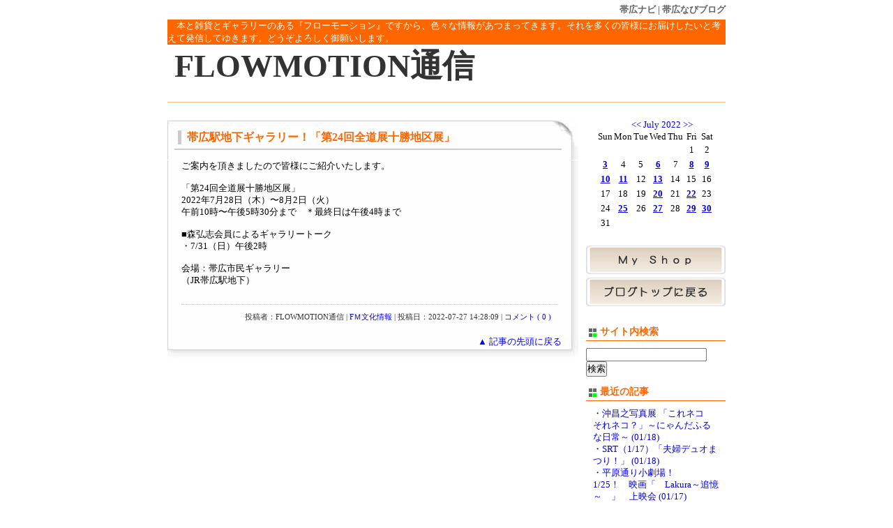

--- FILE ---
content_type: text/html
request_url: http://blog.obnv.com/flowmotion/cat60/entry-40545.html
body_size: 3564
content:
<?xml version="1.0" encoding="Shift_JIS"?>
<!DOCTYPE html PUBLIC "-//W3C//DTD XHTML 1.0 Transitional//EN" "http://www.w3.org/TR/xhtml1/DTD/xhtml1-transitional.dtd"> 
<html xmlns="http://www.w3.org/1999/xhtml" xml:lang="ja" lang="ja">
<head>
<meta http-equiv="Content-Type" content="text/html; charset=Shift_JIS" />
<title>帯広駅地下ギャラリー... : FLOWMOTION通信 : 帯広なびブログ</title>
<meta name="description" content="本と雑貨とギャラリーのある『フローモーション』ですから、色々な情報があつまってきます。それを多くの皆様にお届けしたいと考えて発信してゆきます。どうぞよろしく御願いします。" />
<meta name="keywords" content="帯広駅地下ギャラリー...,帯広なびブログ,本　雑貨　ギャラリー　アート　カフェ　ケーキ" />

<meta name="copyright" content="Copyright(C) 2007 OBIHIRO NAVIGATION CORPORATION. All Rights Reserved." />
<meta http-equiv="Content-Script-Type" content="text/javascript" />
<meta http-equiv="Content-Style-Type" content="text/css" />
<link rel="stylesheet" href="/css/styles-site.css" type="text/css" media="screen,tv,print" />
<script type="text/javascript" src="/js/prototype.js"></script>
<script type="text/javascript" src="/js/comment.js"></script>
</head>
<body>
<div id="contentsBody">
<p class="tRight"><a href="http://www.obnv.com/" title="帯広ナビ： 帯広市のポータル情報サイト">帯広ナビ</a> | <a href="/" title="十勝・帯広市の無料ブログ">帯広なびブログ</a></p>
<div id="header">
<p class="description">本と雑貨とギャラリーのある『フローモーション』ですから、色々な情報があつまってきます。それを多くの皆様にお届けしたいと考えて発信してゆきます。どうぞよろしく御願いします。</p>
<h1>FLOWMOTION通信</h1>

</div>
<!-- /header -->

<div id="leftContents">


<div class="entry" id="entry40545">
<div class="entryHeader">
<h2>帯広駅地下ギャラリー！「第24回全道展十勝地区展」</h2>
</div>

<div class="entryBody">
<p>ご案内を頂きましたので皆様にご紹介いたします。<br /><br />「第24回全道展十勝地区展」<br />2022年7月28日（木）&#12316;8月2日（火）<br />午前10時&#12316;午後5時30分まで　＊最終日は午後4時まで<br /><br />■森弘志会員によるギャラリートーク<br />・7/31（日）午後2時<br /><br />会場：帯広市民ギャラリー<br />（JR帯広駅地下）</p>

<p class="entryInformation">投稿者：FLOWMOTION通信 | <a href="/flowmotion/cat60/">FＭ文化情報</a> | 投稿日：2022-07-27 14:28:09 | <a href="javascript: void(0);" onclick="show_comment('40545');" onkeypress="show_comment('40545');">コメント ( 0 )</a></p>


<div id="comment40545"></div>

</div>
<div class="entryFooter">
<p><a href="#entry40545" title="帯広駅地下ギャラリー！「第24回全道展十勝地区展」の先頭へ">▲ 記事の先頭に戻る</a>
</div>
</div>

<p class="pageNavigation"></p>

</div>
<!-- /leftContents -->

<div id="rightContents">

<table class="calendar">
<caption class="calendar-month"><a href="http://blog.obnv.com/flowmotion/monthly202206/">&lt;&lt;</a> <a href="http://blog.obnv.com/flowmotion/monthly202207/">July&nbsp;2022</a> <a href="http://blog.obnv.com/flowmotion/monthly202208/">&gt;&gt;</a></caption>
<tr><th abbr="Sunday">Sun</th><th abbr="Monday">Mon</th><th abbr="Tuesday">Tue</th><th abbr="Wednesday">Wed</th><th abbr="Thursday">Thu</th><th abbr="Friday">Fri</th><th abbr="Saturday">Sat</th></tr>
<tr><td colspan="5">&nbsp;</td><td>1</td><td>2</td></tr>
<tr><td class="linked-day"><a href="http://blog.obnv.com/flowmotion/daily20220703/">3</a></td><td>4</td><td>5</td><td class="linked-day"><a href="http://blog.obnv.com/flowmotion/daily20220706/">6</a></td><td>7</td><td class="linked-day"><a href="http://blog.obnv.com/flowmotion/daily20220708/">8</a></td><td class="linked-day"><a href="http://blog.obnv.com/flowmotion/daily20220709/">9</a></td></tr>
<tr><td class="linked-day"><a href="http://blog.obnv.com/flowmotion/daily20220710/">10</a></td><td class="linked-day"><a href="http://blog.obnv.com/flowmotion/daily20220711/">11</a></td><td>12</td><td class="linked-day"><a href="http://blog.obnv.com/flowmotion/daily20220713/">13</a></td><td>14</td><td>15</td><td>16</td></tr>
<tr><td>17</td><td>18</td><td>19</td><td class="linked-day"><a href="http://blog.obnv.com/flowmotion/daily20220720/">20</a></td><td>21</td><td class="linked-day"><a href="http://blog.obnv.com/flowmotion/daily20220722/">22</a></td><td>23</td></tr>
<tr><td>24</td><td class="linked-day"><a href="http://blog.obnv.com/flowmotion/daily20220725/">25</a></td><td>26</td><td class="linked-day"><a href="http://blog.obnv.com/flowmotion/daily20220727/">27</a></td><td>28</td><td class="linked-day"><a href="http://blog.obnv.com/flowmotion/daily20220729/">29</a></td><td class="linked-day"><a href="http://blog.obnv.com/flowmotion/daily20220730/">30</a></td></tr>
<tr><td>31</td><td colspan="6">&nbsp;</td></tr>
</table>


<p class="toTop">
<a href="http://www.obnv.com/cafe/341/"><img src="http://www.obnv.com/images/site/shop.jpg" width="200" height="41" alt="ショップ" /></a><a href="/flowmotion/"><img src="http://www.obnv.com/images/site/blogtop.jpg" width="200" height="41" alt="ブログTOP" /></a>
</p>

<h2>サイト内検索</h2>
<form method="get" action="/flowmotion/search.php" id="searchBox">
<input type="text" name="word" id="word" value="" />
<input type="submit" value="検索" />
</form>

<h2>最近の記事</h2>
<ul>
<li>・<a href="/flowmotion/cat60/entry-43624.html">沖昌之写真展  「これネコ　それネコ？」～にゃんだふるな日常～ (01/18)</a></li>
<li>・<a href="/flowmotion/cat599/entry-43623.html">SRT（1/17）「夫婦デュオまつり！」 (01/18)</a></li>
<li>・<a href="/flowmotion/cat60/entry-43621.html">平原通り小劇場！　1/25！　映画「　Lakura～追憶～　」　上映会 (01/17)</a></li>
<li>・<a href="/flowmotion/cat69/entry-43619.html">1/25！「絵本の店こみち」間借り営業！ (01/16)</a></li>
<li>・<a href="/flowmotion/cat60/entry-43618.html">「第37回　まくべつ絵画展」 (01/16)</a></li>
<li>・<a href="/flowmotion/cat71/entry-43617.html">1/18！　札幌！　白熱教室#008 特別体験鑑賞会 【ロダンにタッチ！】 (01/16)</a></li>
<li>・<a href="/flowmotion/cat599/entry-43611.html">SRT（1/10）「サタトラ新年会　2026　二次会「スナック翼」にて」 (01/12)</a></li>
<li>・<a href="/flowmotion/cat60/entry-43607.html">六花亭ギャラリー　「凍った朝」 荒井千惠子　作品展 (01/10)</a></li>
<li>・<a href="/flowmotion/cat77/entry-43603.html">「按田優子という宇宙！まぁまぁマガジン26号！ (01/07)</a></li>
<li>・<a href="/flowmotion/cat60/entry-43599.html">ガレリアオリザ！　1/14から！　臼井愛子写真展 「ガウディに会いたい」 (01/05)</a></li>
</ul>

<h2>カテゴリー</h2>
<ul class="sideLink">
<li><a href="/flowmotion/cat57/">FＭギャラリー情報</a></li><li><a href="/flowmotion/cat60/">FＭ文化情報</a></li><li><a href="/flowmotion/cat61/">FＭカフェアルバム</a></li><li><a href="/flowmotion/cat69/">FＭイベント情報</a></li><li><a href="/flowmotion/cat71/">FMニッポン情報</a></li><li><a href="/flowmotion/cat77/">FMブック情報</a></li><li><a href="/flowmotion/cat78/">FMグッズ情報</a></li><li><a href="/flowmotion/cat79/">FMCD*DVD情報</a></li><li><a href="/flowmotion/cat84/">FMいきもの観察日記</a></li><li><a href="/flowmotion/cat104/">FMふろもくん日記</a></li><li><a href="/flowmotion/cat621/">ＦＭお店屋さん情報</a></li><li><a href="/flowmotion/cat599/">DJタカサカ覚書</a></li><li><a href="/flowmotion/cat600/">SRTオススメドラマ映画＆ＤＶＤ等々</a></li></ul>

<script type="text/javascript"><!--
google_ad_client = "pub-8698633396478515";
//ブログ
google_ad_slot = "9471258394";
google_ad_width = 200;
google_ad_height = 200;
//--></script>
<script type="text/javascript"
src="http://pagead2.googlesyndication.com/pagead/show_ads.js">
</script>


</div>
<!-- /rightContents -->

<div id="footer">
<p><a href="http://www.obnv.com/food/" title="飲食店・グルメ">飲食店・グルメ</a> | 
<a href="http://www.obnv.com/smart/" title="美容・ファッション">美容・ファッション</a> | 
<a href="/play/" title="遊ぶ・宿泊">遊ぶ・宿泊</a> | 
<a href="http://www.obnv.com/employment/" title="求人・アルバイト">求人・アルバイト</a> | 
<a href="http://www.obnv.com/car/" title="くるま情報・中古車">くるま情報・中古車</a> | 
<a href="http://www.obnv.com/estate/" title="不動産・賃貸">不動産・賃貸</a> | 
<a href="http://www.tokatch.com/" title="北海道、十勝の予約割・ショッピング・通販サイト" target="_blank" rel="nofollow">北海道・十勝の通販サイト とかっち</a>
</p>

<p>
<a href="http://www.obnv.com/pcdr.htm">パソコン修理</a> | 
<a href="http://www.obnv.com/contact.php">お問い合わせ</a> | 
<a href="http://www.obnv.com/affiliation.html">帯広ナビ掲載</a> | 
<a href="http://www.obnv.com/rules.html">利用規約</a> | 
<a href="http://www.obnv.com/privacy.html">プライバシーの考え方</a> | 
<a href="http://www.obnv.com/caution.html">免責事項</a> | 
<a href="http://www.obnv.com/corporate.html">会社概要</a> | 
<a href="http://www.obnv.com/link/">リンク</a> | 
<a href="http://www.obnv.com/sitemap.html">サイトマップ</a></p>
<p class="footerText">帯広市の事なら帯広ナビにおまかせ！グルメ・美容・求人・中古車・不動産・観光など十勝・帯広の情報満載</p>
<p>Copyright(C) 2005-2016 <a href="http://www.obnv.com/">帯広ナビ</a> CORPORATION. All Rights Reserved.</p>

</div>
<!-- /footer -->

<script type="text/javascript">
var gaJsHost = (("https:" == document.location.protocol) ? "https://ssl." : "http://www.");
document.write(unescape("%3Cscript src='" + gaJsHost + "google-analytics.com/ga.js' type='text/javascript'%3E%3C/script%3E"));
</script>
<script type="text/javascript">
try {
var pageTracker = _gat._getTracker("UA-2447479-2");
pageTracker._trackPageview();
} catch(err) {}</script>
</div>
<!-- /contentsBody -->

</body>
</html>

--- FILE ---
content_type: text/html; charset=utf-8
request_url: https://www.google.com/recaptcha/api2/aframe
body_size: 265
content:
<!DOCTYPE HTML><html><head><meta http-equiv="content-type" content="text/html; charset=UTF-8"></head><body><script nonce="uu_BI5czSani4o7R-o5ayA">/** Anti-fraud and anti-abuse applications only. See google.com/recaptcha */ try{var clients={'sodar':'https://pagead2.googlesyndication.com/pagead/sodar?'};window.addEventListener("message",function(a){try{if(a.source===window.parent){var b=JSON.parse(a.data);var c=clients[b['id']];if(c){var d=document.createElement('img');d.src=c+b['params']+'&rc='+(localStorage.getItem("rc::a")?sessionStorage.getItem("rc::b"):"");window.document.body.appendChild(d);sessionStorage.setItem("rc::e",parseInt(sessionStorage.getItem("rc::e")||0)+1);localStorage.setItem("rc::h",'1768907254059');}}}catch(b){}});window.parent.postMessage("_grecaptcha_ready", "*");}catch(b){}</script></body></html>

--- FILE ---
content_type: text/css
request_url: http://blog.obnv.com/css/styles-site.css
body_size: 1313
content:
* {
 margin: 0px;
 padding: 0px;
}

img {
 border: none;
}

a:link, a:visited {
 text-decoration: none;
}

a:hover, a:active {
 text-decoration: underline;
 color: #F90;
}

h1, h2, h3, h4, h5, th {
 font-weight: normal;
}

/****************************** layer ****************************/
body {
 text-align: center;
}

#contentsBody {
 width: 800px;
 margin: 0px auto 0px auto;
 text-align: left;
 font-size: 0.8em;
}

#header {
 float: left;
 width: 800px;
 text-align: left;
 border-bottom: 1px solid #FB7;
 margin-bottom: 25px;
}

#leftContents {
 clear: both;
 float: left;
 width: 590px;
 margin-bottom: 15px;
}

#rightContents {
 float: right;
 width: 200px;
 text-align: left;
}

#footer {
 clear: both;
 text-align: center;
 padding-top: 30px;
 height: 120px;
}

#contentsBody p.tRight {
 text-align: right;
 padding: 5px 0;
 font-weight: bold;
 font-size: 13px;
 color: #666;
}

#contentsBody p.tRight a:link,
#contentsBody p.tRight a:visited {
 font-size: 13px;
 color: #666;
}
/****************************** header ****************************/
#header .description {
 float: left;
 background-color: #F60;
 color: #FFF;
 width: 800px;
 text-indent: 1em;
 font-size: 13px;
}

#header .description a {
 color: #FFF;
 text-decoration: none;
 font-weight: normal;
}

#header h1 {
 padding: 30px 0 20px 10px;
 font-size: 46px;
 font-weight: bold;
 color: #333;
}

#header h1.banner {
 margin: 0px;
 padding: 0px;
}

#contentsBody p.blogNavigation {
 clear: both;
 font-size: 13px;
 color: #666;
 width: 800px;
 text-indent: 15px;
 padding-top: 5px;
 margin-bottom: 25px;
}

#contentsBody p.blogNavigation a:link,
#contentsBody p.blogNavigation a:visited {
 color: #666;
}
/****************************** left ****************************/
#leftContents h1,
#leftContents h2 {
 clear: both;
 background: url(http://www.obnv.com/images/site/decoration4.gif) no-repeat 5px 0px;
 padding-bottom: 5px;
 border-bottom: 2px solid #CCC;
 margin: 0 25px 0px 10px;
 text-indent: 18px;
 font-size: 16px;
 font-weight: bold;
 color: #F60;
}

#leftContents h2#searchHeader {
 border: none;
 margin-bottom: 5px;
}
#leftContents #searchBlogBox {
 margin-bottom: 10px;
}
#leftContents #searchBlogBox p {
 line-height: 140%;
 padding: 0 20px;
}

#leftContents h3 {
 clear: both;
 background: url(http://www.obnv.com/images/site/decoration4.gif) no-repeat 5px 0px;
 padding-bottom: 8px;
 border-bottom: 1px solid #CCC;
 margin-bottom: 20px;
 text-indent: 18px;
 font-size: 14px;
 font-weight: bold;
 margin-top: 15px;
}

#leftContents h4 {
 font-weight: bold;
 color: #930;
 padding: 0 15px;
 margin-bottom: 5px;
}

#leftContents ul.portalBlog {
 margin-bottom: 20px;
}

#leftContents .comment p {
 padding: 0 15px;
}

#leftContents .comment .commentInformation {
 padding: 10px 15px;
 border-bottom: 1px dotted #CCC;
 margin-bottom: 15px;
 text-align: right;
 font-size: 11px;
 color: #333;
}

#leftContents .entry {
 margin-bottom: 30px;
}

#leftContents .entryHeader {
 padding: 15px 0;
 width: 590px;
 background: url(http://www.obnv.com/images/site/entry_header.jpg) no-repeat;
 margin: 0px;
}

#leftContents .entryBody {
 padding: 0 30px 10px 20px;
 background: url(http://www.obnv.com/images/site/entry_body.jpg) repeat-y;
}

#leftContents .entryFooter {
 padding: 0 25px 0 20px;
 background: url(http://www.obnv.com/images/site/entry_footer.jpg) no-repeat;
 text-align: right;
 height: 32px;
}

#leftContents h3 {
 font-size: 14px;
 font-weight: bold;
}

#leftContents 
#leftContents p {
 font-size: 13px;
 color: #666;
 line-height: 130%;
 margin-top: 0px;
}

#leftContents p.entryInformation {
 margin-top: 25px;
 font-size: 11px;
 padding: 10px 10px 10px 10px;
 border-top: 1px dotted #CCC;
 text-align: right;
 color: #333;
}

#leftContents th {
 width: 60px;
}

/****************************** right ****************************/
#rightContents .calendar {
 text-align: center;
 margin: 0 auto 20px auto;
}

#rightContents .calendar caption {
 text-indent: 17px;
}

#rightContents .calendar td {
 text-align: center;
 padding: 2px 3px;
}

#rightContents td.today {
 background-color: #FEC;
}

#rightContents td a {
 font-weight: bold;
 text-decoration: underline;
}

#rightContents p.toTop {
 margin-bottom: 20px;
}

#rightContents p.toTop img {
 margin-bottom: 5px;
}

#rightContents ul,
#rightContents li {
 list-style-type: none;
}

#rightContents h2 {
 background: url(http://www.obnv.com/images/site/decoration1.gif) no-repeat 2px 5px;
 padding-top: 3px;
 padding-bottom: 3px;
 border-bottom: 1px solid #F60;
 margin-bottom: 10px;
 text-indent: 20px;
 font-size: 14px;
 font-weight: bold;
 color: #F60;
}

#rightContents ul {
 margin-bottom: 20px;
 padding: 0 10px;
}

#rightContents ul li {
 line-height: 140%;
}

#rightContents ul.sideLink li {
 padding-left: 13px;
 background: url(http://www.obnv.com/images/site/news.gif) no-repeat 0px 5px;
}
/****************************** footer ****************************/
#footer p {
 clear: both;
 margin-bottom: 5px;
 color: #666;
}

#footer .footerText {
 width: 800px;
 margin-top: 5px;
 padding-top: 5px;
 font-size: 95%;
 border-top: 1px solid #F60;
}

#footer .footerNavi {
 text-align: center;
}

#footer .footerNavi p {
 clear: none;
 float: left;
 margin: 0px;
 padding: 0px;
 border: 1px solid;
}

/************************* car list ***********************/
#leftContents .listGroup {
 clear: both;
 float: left;
 width: 590px;
 padding-top: 15px;
}

#leftContents .list {
 margin-left: 8px;
 float: left;
 text-align: center;
}

#leftContents .list img {
 margin-bottom: 5px;
}

#leftContents .list h3,
#leftContents .list p {
 width: 185px;
}

#rightContents iframe {
 margin-bottom: 15px;
}

#rightContents #searchBox { margin-bottom: 10px; }